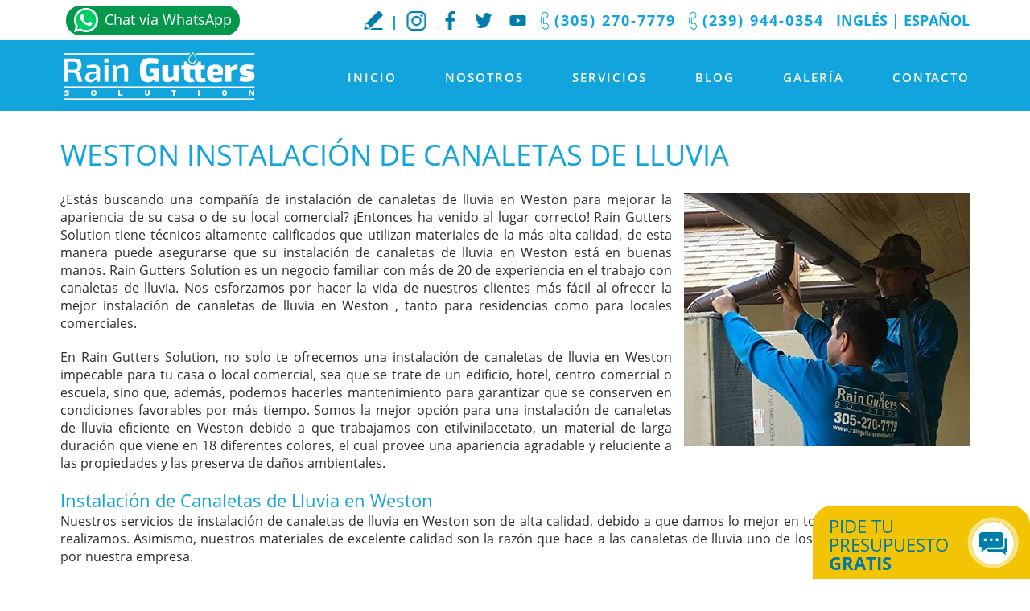

--- FILE ---
content_type: text/html
request_url: https://esp.raingutterssolution.com/weston-instalacion-de-canaletas-de-lluvia/
body_size: 5314
content:
<!DOCTYPE html PUBLIC "-//W3C//DTD XHTML 1.0 Transitional//EN" "http://www.w3.org/TR/xhtml1/DTD/xhtml1-transitional.dtd">
<html lang="es">
<head>
<title>Weston Instalación de canaletas de lluvia, Instalación de canaletas de lluvia Weston Florida</title>
<meta http-equiv="Content-Type" content="text/html; charset=iso-8859-1" />
<meta name="keywords" content="weston instalación de canaletas de lluvia, instalación de canaletas de lluvia weston, weston florida instalación de canaletas de lluvia, instalación de canaletas de lluvia weston florida, weston fl instalación de canaletas de lluvia, instalación de canaletas de lluvia weston fl" />
<meta name="description" content="Rain Gutters Solution proporciona Instalación de canaletas de lluvia profesionales en Weston Florida con un tiempo de espera de 1 hora y Sin Cargos Ocultos. (305) 270-7779" />
<link rel="canonical" href="https://esp.raingutterssolution.com/weston-instalacion-de-canaletas-de-lluvia/" />
<meta name="ROBOTS" content="NOODP" />
<meta name="GOOGLEBOT" content="INDEX, FOLLOW" />
<link rel="shortcut icon" type="image/x-icon" href="/images/favicon.ico" />
<link rel="icon" type="image/x-icon" href="/images/favicon.ico"/><meta name="viewport" content="width=device-width, initial-scale=1.0">
<link href="/css/main.css" rel="stylesheet" type="text/css">
<script language="javascript" type="text/javascript" src="/jss/wfyr.js"></script>
<script language="javascript" type="text/javascript" src="/jss/wfys.js" defer></script>
<script language="javascript" type="text/javascript" src="/js/main.js" defer></script>
<script language="javascript" type="text/javascript" src="/js/popupjs.js" defer></script>
<script>
  (function(i,s,o,g,r,a,m){i['GoogleAnalyticsObject']=r;i[r]=i[r]||function(){
  (i[r].q=i[r].q||[]).push(arguments)},i[r].l=1*new Date();a=s.createElement(o),
  m=s.getElementsByTagName(o)[0];a.async=1;a.src=g;m.parentNode.insertBefore(a,m)
  })(window,document,'script','//www.google-analytics.com/analytics.js','ga');

  ga('create', 'UA-71499429-1', 'auto');
  ga('send', 'pageview');

</script>
<script language='javascript' type='text/javascript'>
var gint_fnStdr_SysInfoViewLang = 2; 
var gint_fnStd_SysInfoViewLang = 2;
var gint_fnStd_SysDefaultLang = 2;
var gstr_fnStd_ServerDate = '01-18-2026'; // mm-dd-YYYY
var gstr_fnStdr_PageURL = 'weston-instalacion-de-canaletas-de-lluvia/'; 
</script>
<script language='javascript' type='text/javascript'>var int_fnStdr_PageID = 0;</script>
<script language='javascript' type='text/javascript'>var str_fnStdr_FBAPageURL = 'weston-instalacion-de-canaletas-de-lluvia/';</script>
<script language='javascript' type='text/javascript'>var int_fnStdr_FBAActive = 0; fnStd_SMPixelFBfbq('track', 'PageView', {}); </script>
<script language='javascript' type='text/javascript'>var int_fnStdr_CLPActive = 0;</script>
</head>
<body>
<div class="abs-layer"></div>
<div class="cnt-video-1">
	<div class="cnt-video-2">
		<span class="lnk-close-video"></span>
		<div class="cnt-video" id="cnt-video"></div>
	</div>
</div>
<div class="header" name="top">
	<div class="newrow">
		<div class="harea">
			<span class="bylang">
				<a href="http://www.raingutterssolution.com/"title="Sitio en ingles" aria-label="Ir al Sitio en Inglés">Inglés</a>
				|
				<a href="https://esp.raingutterssolution.com/" title="Canaletas de Lluvia" aria-label="Ir a Inicio" >Español</a>
		<div class="phonetopwscompact">
			<a class="sitetelws" href="https://api.whatsapp.com/send?phone=13052707779&text=Saludos, me gustaría solicitar un presupuesto" onclick="trackOutboundLink('https://api.whatsapp.com/send?phone=13052707779&text=Saludos, me gustaría solicitar un presupuesto'); return false;" title="Whatsapp" aria-label="Ir a Whatsapp">Chat vía WhatsApp</a>
		</div>
			</span>
<a href="tel:+12399440354" title="Llamar a Rain Gutters Solution" aria-label="Llamar a Rain Gutters Solution" class="sitetel two" bis_skin_checked="1">(239) 944-0354</a>
			<a href="tel:+13052707779" title="Llamar a Rain Gutters Solution" aria-label="Llamar a Rain Gutters Solution" class="sitetel">(305) 270-7779</a>
			<div class="social">
				<a href="https://www.instagram.com/raingutterssolutionenes/" target="_blank" class="in"></a>
				<a href="https://www.facebook.com/Raingutterssolutionenesp/" target="_blank" class="fb"></a>
				<a href="https://twitter.com/RainGuttersEnEs" target="_blank" class="tw"></a>
				<a href="https://www.youtube.com/channel/UCzbhcYQdFXzljopJJ7MiEJw" target="_blank" class="yt"></a>
			</div>
			<div class="sep"></div>
			<a href="https://esp.raingutterssolution.com/escribe-tu-testimonio/" title="Escribe tu testimonio" aria-label="Ir a Escribe tu testimonio" class="btn-wr" title="Escribe tu Reseña" aria-label="Escribe tu Reseña">Escribe tu Reseña</a>
		<div class="phonetopws">
			<a class="sitetelws" href="https://api.whatsapp.com/send?phone=13052707779&text=Saludos, me gustaría solicitar un presupuesto" onclick="trackOutboundLink('https://api.whatsapp.com/send?phone=13052707779&text=Saludos, me gustaría solicitar un presupuesto'); return false;" title="Whatsapp" aria-label="Ir a Whatsapp">Chat vía WhatsApp</a>
		</div>
		</div>
	</div>
	<div class="harea">
		<a href="https://esp.raingutterssolution.com/" title="Canaletas de Lluvia" aria-label="Ir a Inicio" class="logo"><img src="/images/template/logo.png" alt="Inicio" data-wis="002345"/></a>			
		<div id="menuc">
			<span class="menucompact" title="Menu" data-wct="#menu">Menu</span>
			<div class="menu" id="menu">
				<ul>
					<li><a href="https://esp.raingutterssolution.com/" title="Canaletas de Lluvia" aria-label="Ir a Inicio" >Inicio</a></li>
					<li><a href="https://esp.raingutterssolution.com/nosotros/" title="Nosotros" aria-label="Ir a Nosotros" >Nosotros</a>
						<ul>
							<li><a href="https://esp.raingutterssolution.com/nosotros/" title="Nosotros" aria-label="Ir a Nosotros" >Nosotros</a></li>
							<li><a href="https://esp.raingutterssolution.com/etiquetas-populares/" title="Etiquetas Populares" aria-label="Ir a Etiquetas Populares" >Etiquetas Populares</a></li>
							<li><a href="/newsletter.asp" title="Boletín Informativo" aria-label="Boletín Informativo">Boletín Informativo</a></li>
							<li><a href="https://esp.raingutterssolution.com/escribe-tu-testimonio/" title="Escribe tu testimonio" aria-label="Ir a Escribe tu Testimonio" >Escribe tu Testimonio</a></li>
							<li><a href="https://esp.raingutterssolution.com/testimonios/" title="Testimonios" aria-label="Ir a Testimonios" >Testimonios</a></li>                                     
						</ul>
					</li>
					<li><a href="https://esp.raingutterssolution.com/servicios/" title="Servicios" aria-label="Ir a Servicios" >Servicios</a>
						<ul>
							<li><a href="https://esp.raingutterssolution.com/instalacion-de-canaletas-para-lluvia/" title="Instalación de Canaletas para Lluvia" aria-label="Ir a Instalación de Canaletas para Lluvia" >Instalación de Canaletas para Lluvia</a></li>
							<li><a href="https://esp.raingutterssolution.com/servicio-de-reparacion-de-canaletas-para-lluvia/" title="Servicio de Reparación de Canaletas para Lluvia" aria-label="Ir a Servicio de Reparacion de Canaletas para Lluvia">Servicio de Reparación de Canaletas para Lluvia</a></li>
							<li><a href="https://esp.raingutterssolution.com/limpieza-de-canaletas-para-lluvia/" title="Limpieza de Canaletas Para Lluvia" aria-label="Ir a Limpieza de Canaletas Para Lluvia" >Limpieza de Canaletas Para Lluvia</a></li>
							<li><a href="https://esp.raingutterssolution.com/canaletas-personalizadas/" title="Canaletas Personalizadas" aria-label="Ir a Canaletas Personalizadas" >Canaletas Personalizadas</a></li>
							<li><a href="https://esp.raingutterssolution.com/canaletas-de-lluvia-comerciales/" title="Canaletas de Lluvia Comerciales" aria-label="Ir a Canaletas de Lluvia Comerciales" >Canaletas de Lluvia Comerciales</a></li>
							<li><a href="https://esp.raingutterssolution.com/canaletas-de-lluvia-sin-costuras/" title="Canaletas de Lluvia sin Costuras" aria-label="Ir a Canaletas de Lluvia sin Costuras" >Canaletas de Lluvia sin Costuras</a></li>
                                                        <li><a href="https://esp.raingutterssolution.com/accesorios-para-canaletas-de-lluvia/" title="Accesorios Para Canaletas de Lluvia" aria-label="Ir a Accesorios Para Canaletas De Lluvia" >Accesorios Para Canaletas De Lluvia</a></li>
                                                        <li><a href="https://esp.raingutterssolution.com/perfiles-de-canaletas-de-lluvia/" title="Perfiles de Canaletas de lluvia" aria-label="Ir a Perfiles De Canaletas De Lluvia" >Perfiles De Canaletas De Lluvia</a></li>
						</ul>
					</li>
					<li><a href="https://esp.raingutterssolution.com/blog/" title="Blog" aria-label="Ir a Blog" >Blog</a></li>
					<li><a href="https://esp.raingutterssolution.com/galeria/" title="Galeria" aria-label="Ir a Galeria">Galería</a>                                
						<ul>
							<li><a href="https://esp.raingutterssolution.com/galeria-de-imagenes/" title="Galeria de Imágenes" aria-label="Ir a Galeria de Imágenes">Galería de Imágenes</a></li>
							<li><a href="https://esp.raingutterssolution.com/galeria-de-videos/" title="Galería de Videos" aria-label="Ir a Galería de Videos">Galería de Videos</a></li>
						</ul>
					</li>  
					<li><a href="https://esp.raingutterssolution.com/contacto/" title="Contacto" aria-label="Ir a Contacto" >Contacto</a>
						<ul class="ulp">
							<li><a href="https://esp.raingutterssolution.com/citas/" title="Citas" aria-label="Ir a Citas" >Citas</a></li>
						</ul>
					</li>
				</ul>
			</div>
			<div class="clear"></div>
		</div>
	</div>
</div>
<div class="clear"></div>
<div class="container">
    
        <div class="carea">
            <div class="cpage">            
                
<h1>Weston Instalación de Canaletas de Lluvia</h1>
<img src="/pictures/pages/g2/instalacion-canaletas-lluvia.jpg" alt="Personal Calificado Realizando una Instalación de Canaletas de Lluvia" title="Contamos con Técnicos Calificados para la Realización de Instalación de Canaletas de Lluvia" class="right" />¿Estás buscando una compañía de instalación de canaletas de lluvia en Weston para mejorar la apariencia de su casa o de su local comercial? ¡Entonces ha venido al lugar correcto! Rain Gutters Solution tiene técnicos altamente calificados que utilizan materiales de la más alta calidad, de esta manera puede asegurarse que su instalación de canaletas de lluvia en Weston está en buenas manos. Rain Gutters Solution es un negocio familiar con más de 20 de experiencia en el trabajo con canaletas de lluvia. Nos esforzamos por hacer la vida de nuestros clientes más fácil al ofrecer la mejor instalación de canaletas de lluvia en Weston , tanto para residencias como para locales comerciales.<div class='gdivb'></div>En Rain Gutters Solution, no solo te ofrecemos una instalación de canaletas de lluvia en Weston impecable para tu casa o local comercial, sea que se trate de un edificio, hotel, centro comercial o escuela, sino que, además, podemos hacerles mantenimiento para garantizar que se conserven en condiciones favorables por más tiempo. Somos la mejor opción para una instalación de canaletas de lluvia eficiente en Weston debido a que trabajamos con etilvinilacetato, un material de larga duración que viene en 18 diferentes colores, el cual provee una apariencia agradable y reluciente a las propiedades y las preserva de daños ambientales.<br>
<div class='gdivb'></div><h2>Instalación de Canaletas de Lluvia en Weston</h2> Nuestros servicios de instalación de canaletas de lluvia en Weston son de alta calidad, debido a que damos lo mejor en todas las instalaciones que realizamos. Asimismo, nuestros materiales de excelente calidad son la razón que hace a las canaletas de lluvia uno de los productos más vendidos por nuestra empresa.<div class='gdivb'></div>Si estas pensando en renovar la fachada de tu casa o negocio, debes contratar una compañía de instalación de canaletas de lluvia responsable en Weston. Contáctanos a través del (305) 270-7779 o programa una cita con nuestros técnicos de instalación de canaletas de lluvia en Weston llenando nuestro formulario de <a href="https://esp.raingutterssolution.com/contacto/" title="Contacto" aria-label="Ir a contacto" >contacto</a>  ¡Te atenderemos con mucho gusto!

            </div>    
        </div>
    
</div>
<div class="clear"></div>
<div class="footer">
	<a href="https://esp.raingutterssolution.com/obten-tu-cotizacion/" title="Obtén tu Cotización" aria-label="Ir a Obtén tu Cotización" class="cuote">Pide tu presupuesto <b>gratis</b></a>
	<div class="farea">
		<div class="fcols">
			<div class="col2">
				<div class="ttl">CONTACTO</div>
				<div class="tlbox">
					Para contactarnos, puedes llamar a nuestro número telefónico, o llenar el formulario.
					<div class="clear"></div>
					<div class="fform">
						<form action="/form.asp" method="post" name="ContactoHome">
							<input type="hidden" name="param_title" value="Tu Mensaje fue recibido exitosamente">
							<input type="hidden" name="param_subject" value="Email del formulario de Contacto-Inicio">
							<input type="hidden" name="param_email" value="2">
							<input type="hidden" name="param_contactlnk" value="contacto">
							<input name="FSCheck" type="hidden" value="124040"/>
							<input name="Nombre" placeholder="Nombre" type="text" value="" size="39" maxlength="128"/>
							<input name="Numero Telefonico" placeholder="Número Telefónico" type="text" value="" size="39" maxlength="128"/>
							<input name="Correo Electronico" placeholder="Correo Electrónico" type="text" value="" size="39" maxlength="128"/>
							<textarea name="Mensaje" placeholder="Mensaje" cols="30" rows="8"></textarea>
							<div class="security">
								<input class="submit" type="submit" name="submit" value="ENVIAR" />
								<input class="code" name="SecurityCode" type="text" value="" size="8" maxlength="8"/>
								<span>Enviar código <b>124040</b></span>
								<div class="clear"></div>
							</div>
						</form>
					</div>
				</div>
			</div>
			<div class="clear"></div>
		</div>        
	</div>
	<div class="flinks">
		<a href="https://esp.raingutterssolution.com/" title="Canaletas de Lluvia" aria-label="Ir a Inicio" class="fst">Inicio</a>
		<a href="https://esp.raingutterssolution.com/nosotros/" title="Nosotros" aria-label="Ir a Nosotros" >Nosotros</a>
		<a href="https://esp.raingutterssolution.com/servicios/" title="Servicios" aria-label="Ir a Servicios">Servicios</a>
		<a href="https://esp.raingutterssolution.com/galeria/" title="Galeria" aria-label="Ir a Galeria" >Galeria</a>
		<a href="https://esp.raingutterssolution.com/contacto/" title="Contacto" aria-label="Ir a Contacto" >Contacto</a>  
		<a href="/sitemap/" title="Mapa del Sitio" aria-label="ir al mapa del sitio">Mapa del Sitio</a>
		<a class="last" href="javascript:addToFavorites('http://esp.raingutterssolution.com/', 'Rain Gutters Solution', 'Sorry! Your browser does not support this function.');" title="Favoritos" aria-label="Agregar a Favoritos" rel="nofollow">Favoritos</a>
		<a href="#top" data-wsn="1" title="Ir Arriba" aria-label="Ir Arriba" class="up">Ir Arriba</a>
	</div>
	<div class="clear"></div>
	<div class="exfoot">
		<div class="earea">
			Copyright &copy; 1995 - 2026 Rain Gutters Solution. Todos los derechos reservados.
			<p class="wfy"><a href="http://esp.webfindyou.com/sitio-web-seo/" title="Sitio Web SEO" aria-label="Sitio Web SEO (abre en una pestaña nueva)" target="_blank" rel="nofollow">Sitio Web SEO</a> por <a href="http://esp.webfindyou.com/" title="WebFindYou en Español" aria-label="WebFindYou en Español (abre en una pestaña nueva)" target="_blank" rel="nofollow">WebFindYou</a></p>
		</div>
	</div>
</div>


<!--Ws Button-->
<!--<div class="ws">
<div> 
<a class="btn-ws" href="https://wfy.cc/01h" onclick="trackOutboundLink('https://api.whatsapp.com/send?phone=13052707779&text=Saludos, me gustaría solicitar un presupuesto'); return false" target="_blank">
</a> 
<div class="close"></div>
</div>-->
<!--<div class="popup-layer"></div>
<div class="popup">
	<a href="tel:+13052707779"><img src="/images/site/bg-popup.jpg" data-wis="000044"></a>
	<div class="close"></div>
</div>-->
<!--Ws Button-->

<div class="bannTxt">
    <div class="bannArea">
<span class="txt">
Este sitio web utiliza cookies para ayudar a brindarle la mejor experiencia posible. Consulte nuestra Tag.Link.Page.PoliticaDePrivacidad para obtener más información. Al continuar sin cambiar la configuración de cookies en su navegador, acepta nuestro uso de cookies.
</span>
<div class="close">Acceptar</div>
    </div>
        </div>
<!--<br>-->
</body>
</html>

--- FILE ---
content_type: text/css
request_url: https://esp.raingutterssolution.com/css/main.css
body_size: 10155
content:
@font-face {font-family:'Open Sans'; font-style:normal; font-weight:300; src:url(/ffonts/OpenSans-Light-webfont.eot); src:local('Open Sans'), local('OpenSans-Light'), url(/ffonts/OpenSans-Light.woff) format('woff');}
@font-face {font-family:'Open Sans'; font-style:normal; font-weight:400; src:url(/ffonts/OpenSans-Regular-webfont.eot); src:local('Open Sans'), local('OpenSans'), url('/ffonts/OpenSans.woff') format('woff');}
@font-face {font-family:'Open Sans'; font-style:normal; font-weight:600; src:url(/ffonts/OpenSans-Semibold-webfont.eot); src:local('Open Sans'), local('OpenSans-Semibold'), url(/ffonts/OpenSans-Semibold.woff) format('woff');}
@font-face {font-family:'Open Sans'; font-style:normal; font-weight:700; src:url(/ffonts/OpenSans-Bold-webfont.eot); src:local('Open Sans'), local('OpenSans-Bold'), url(/ffonts/OpenSans-Bold.woff) format('woff');}

body {padding:0px;margin:0px;font-family:'Open Sans', sans-serif;font-size:14px;position:relative;color:#2E2D2B;}
input, button, textarea, select {font-family:'Open Sans', sans-serif; font-size:15px; color:#000;}
img {margin:0px; padding:0px; border:0px;}
.FormNewsL input {color:#000;}

/* WFY Responsive Classes */
.cwrTS {display:block !important;}
.cwrTH {display:none !important;}

h1 {text-transform:uppercase; margin:0px 0 20px 0; font-size:36px; color:#12A4DD; font-weight:400; text-align:left;}
.sttl {margin:0px 0px 0px 0px;font-size:22px;color:#12A4DD;font-weight:400;text-align:left;display:block;}
.st {margin:0px 0px 0px 0px;font-size:22px;color:#12A4DD;font-weight:400;text-align:left;display:block;}
.subtitle {margin:0px 0px 0px 0px;font-size:22px;color:#12A4DD;font-weight:400;text-align:left;display:block;}
h2 {margin:0px 0px 0px 0px;font-size:22px;color:#12A4DD;font-weight:400;text-align:left;display:block;}
.h2 {margin:0px 0px 0px 0px;font-size:22px;color:#12A4DD;font-weight:400;text-align:left;display:block;}
.fright {float:right; margin:10px 0px 10px 10px; display:block}
.fleft {float:right; margin:10px 10px 10px 0px; display:block}

.sitepath {font-size:11px; margin-bottom:15px;}
.nsub {margin:0px 0px 10px}
.red {float:left; margin:0px 10px 10px 0px;}

.carea {padding:30px 20px 30px 20px;font-size:16px;overflow:hidden;min-height:181px;width:auto;margin:0px auto;z-index:9999;text-align:justify;max-width:1130px;}
.carea span {color:#12A4DD;}

.carea img.imgStd {float:right; max-width:270px; margin:25px 0px 0px 30px;}
.carea img {max-width:100%; display:block; margin:0px auto;}
.carea img.right {float:right; margin:3px 0px 15px 15px;}
.carea img.left {float:left; margin:0px 15px 15px 0px;}
.container {width:100%; margin:0px; padding:0px; position:relative;}

.gdivb {padding:10px;}

.cpage {display:block;padding:0px 0px 0px 0px;margin:0px;width:auto;}

.header {background:#12a4dd;z-index:2;width:100%;margin:0px;padding:0px;position:relative;}
.header .harea {height:88px;width:auto;max-width:1130px;margin:0px auto;font-size:13px;z-index:100;padding:0px 20px;}
.header .harea .logo img {float:left;display:block;margin:11px 0px 8px 0px;width:auto;height:auto;border:0px;}
.header .harea .phonetop {background:url(/images/template/cllph2.png) left 50% no-repeat;position:relative;line-height:30px;padding:0px 0px 0px 18px;font-size:18px;font-weight:700;top:6px;float:right;letter-spacing:2px;z-index:9999;}

#menuc {float:right;clear:right;margin:19px 0px 0px 0px;padding:0px;}
.menucompact {color:#fff; font-weight:bold; font-size:18px; text-transform:uppercase; line-height:29px; cursor:pointer; float:right; background:url(/images/template/menu-button.png) 100% 50% no-repeat; padding:0px 45px 0px 0px; margin:0px 10px 0px 10px; display:none;}
.menucompact:hover {background:url(/images/template/menu-button-h.png) 100% 50% no-repeat;}
.menucompact.wct-active {background:url(/images/template/menu-button-h.png) 100% 50% no-repeat;}

.header .harea .menu {height:auto;float:right;margin:17px 0px 0px 0px;display:block;}
.header .harea .menu ul {z-index:11000;margin:0px;padding:0px;list-style:none;}
.header .harea .menu ul li {float:left;position:relative;padding:0px 0px 25px 60px;}
.header .harea .menu ul li a {text-transform:uppercase; display:block; font-size:15px; color:#fff; letter-spacing:2px; font-weight:600;}
.header .harea .menu ul li a:hover {color:#fffc00; text-decoration:none; border-bottom:3px solid #fffc00;}
.header .harea .menu ul li a.selected {color:#fffc00;text-decoration:none;border-bottom:3px solid #fffc00;}
.header .harea .menu ul li ul {z-index:21000;position:absolute;left:0px !important;padding:0px;top:52px !important;display:block;margin:0px 0px 0px 0px;}
.header .harea .menu ul li ul.ulp {width:145px !important;}
.header .harea .menu ul li ul.ulp a {width:110px !important;}
.header .harea .menu ul li ul li {display:list-item; float:none; margin:0px; padding:0px; height:inherit;}
.header .harea .menu ul li ul li a {display:block;text-transform:none;width:218px;padding:10px 10px 10px 10px;margin:0px;background:url(/images/template/drop-down.png);font-weight:600;letter-spacing:1px;}
.header .harea .menu ul li ul li a:hover {color:#fffc00; border:none;}
.header .harea .menu ul li ul li a.selected {color:#fffc00; border:none;}
.header .harea .menu ul li ul li ul {position:absolute; z-index:31000; left:0px; padding:0px; margin:0px; display:none; width:173px;}
.ddshadow {position:absolute; left:0; top:0; width:0; height:0; background:transparent;}
 
.header .social {width:175px;height:50px;z-index:20;cursor:pointer;overflow:hidden;float:right;padding:0px 0px 0px 5px;}
.header .sep {width:2px; background:url(/images/template/divisor.jpg) center no-repeat; height:17px; float:right; margin:20px 0px 12px 0px;}
.header .social a {width:42px;height:35px;display:block;float:left;margin-left:0px;padding:10px 0px 5px 0px;}
.header .social .sm-links {position:absolute; top:0px; right:28px; width:0; height:45px; overflow:hidden; background:url(/images/template/socialexpand.png)left center no-repeat;}
.header .social a.sm-share {display:block; background:url(/images/template/share.png) center no-repeat; width:53px; height:53px; z-index:13; position:absolute; top:-3px; right:-4px;}
.header .social.open a.sm-share {display:block; background:url(/images/template/share.png) center no-repeat;}
.header .social .fb {background:url(/images/template/sm-fb.png) center no-repeat;}
.header .social .fb:hover {background:url(/images/template/sm-fb-h.png) center no-repeat #12a4dd;}
.header .social .in {background:url(/images/template/sm-ig.png) center no-repeat;}
.header .social .in:hover {background:url(/images/template/sm-ig-h.png) center no-repeat #12a4dd;}
.header .social .tw {background:url(/images/template/sm-tw.png) center no-repeat;}
.header .social .tw:hover {background:url(/images/template/sm-tw-h.png) center no-repeat #12a4dd;}
.header .social .gp {background:url(/images/template/sm-gp.png) center no-repeat;}
.header .social .gp:hover {background:url(/images/template/sm-gp-h.png) center no-repeat #12a4dd;}
.header .social .yt {background:url(/images/template/sm-yt.png) center no-repeat;}
.header .social .yt:hover {background:url(/images/template/sm-yt-h.png) center no-repeat #12a4dd;}
.header a.btn-wr {display:block;width:40px;height:50px;background:url(/images/template/wr-review.png) center no-repeat;float:right;margin-right:5px;text-indent:-9999px;font-size:0px;}
.header a.btn-wr:hover {background:url(/images/template/wr-review-h.png) center no-repeat #12a4dd;}
.header .newrow .harea {height:auto;overflow:hidden;padding:0px 20px 0px 20px;position:relative;max-width:1130px;margin:0 auto;}

.newrow {background:#fff;text-align:right;height:50px;overflow:hidden;}

.bylang {font-size:18px;color:#12a4dd;line-height:15px;font-weight:700;display:block;float:right;margin:15px 0px 15px 0px;}

.res320 .bylang {float:none;margin-top:4px;margin:7px 0px 5px 0px;font-size:16px;}
.bylang a {padding:0px 0px;font-weight:700;color:#12a4dd;text-transform:uppercase;line-height:20px;}

.footer {background:url(/images/template/footer.jpg) top center no-repeat #12a4dd;overflow:hidden;border-top:solid 2px #00a5e0;}
.footer .farea {padding:13px 0px 27px;width:100%;max-width:1130px;margin:0px auto;font-size:13px;height:378px;}
.fcols {display:block; padding:0px; margin:0px; position:relative; font-size:15px; color:#fff;}
.footer .farea .fcols a {color:#fff;}
.footer .farea .fcols a.sitetel {color:#000;}
.footer .farea .col2 {display:block;padding:0px;margin:0px;position:relative;overflow:hidden;width:432px;}
.footer .farea .fcols .tlbox {display:block;padding:0px 0px 10px 0px;margin:0px;line-height:24px;text-align:justify;color:#636363;}
.footer .farea .fcols .ttl {display:block;margin:0px;padding:0px;text-transform:uppercase;font-weight:700;font-size:23px;color:#007ba7;}
.footer .farea .col2 .fform {width:99%;margin:10px 0px 0px 0px;padding:0px;float:left;}
.footer .farea .col2 .fform form {display:block; width:auto; padding:0px; margin:0px 30px 0px 0px;}
.footer .farea .col2 .fform input {display:block;width:100%;margin:0px 0px 15px 0px;height:36px;padding:0px 15px 0px 15px;border:1px solid #00a5e0;background:transparent;}
.footer .farea .col2 .fform input.cwrPH {color:#636363;}
.footer .farea .col2 .fform textarea.cwrPH {color:#636363;}
.footer .farea .col2 .fform textarea {display:block;width:100%;margin:0px 0px 15px 0px;height:65px;padding:7px 15px 7px 15px;border:1px solid #00a5e0;background:transparent;}
.footer .farea .col2 .security {display:block; width:auto; margin:0px -30px 0px 0px; padding:0px;}
.footer .farea .col2 .security span {color:#636363;float:right;line-height:38px;}
.footer .farea .col2 .security span b {text-decoration:underline;font-weight:700;color:#636363;}
.footer .farea .col2 .security .code {float:right;width:63px;margin:0px 10px 0px 10px;height:34px;text-align:center;padding:0px 5px 0px 5px;}
.footer .farea .col2 .security .submit {float:right;width:80px;height:36px;color:#fff;background:#00a5e0;border:0;text-transform:uppercase;font-style:normal;font-weight:700;cursor:pointer;}
.footer .farea .col2 .security .submit:hover {background:#000;}
.footer .flinks {width:auto;height:auto;text-align:center;margin:0 auto;padding-top:10px;letter-spacing:1px;line-height:20px;padding:12px 0px;max-width:1130px;position:relative;}
.footer .flinks a {text-transform:uppercase;padding:0px 35px;text-decoration:none;color:#fff;font-weight:400;border-right:solid 2px #fff;}
.footer .flinks a.fst {padding-left:0px;}
.footer .flinks a.last {border:none;}
.footer .flinks a.up {display:inline-block;width:54px;text-indent:-9999px;height:44px;position:absolute;border:none;top:0px;padding:0px;right:0px;background:url(/images/template/up.png) center no-repeat #fff;}
.footer .flinks a.up:hover {background:url(/images/template/up-h.png) center no-repeat #007ba7;}
.footer .flinks a:hover {color:#fffc00; text-decoration:underline;}
.footer .exfoot {padding:18px 15px 45px;background:#fff;}
.footer .exfoot .earea {color:#12a4dd;width:100%;max-width:1130px;margin:0px auto;font-size:13px;}
.footer .exfoot .wfy {color:#12a4dd;display:block;padding:0px 0px 0px 0px;margin:0px auto;}
.footer .exfoot .wfy a {color:#12a4dd; padding:0px; margin:0px; text-decoration:none;}
.footer .exfoot .wfy a:hover {text-decoration:underline;}
.footer .exfoot2 {background:#12a4dd; width:100%; height:15px;}

/* - 940 - */
.res940 .bylang {right:26px;}
.res940 .header .harea .logo img {margin:17px 0px 0px 0px;}
.res940 .header .harea .menucompact {display:none;}
.res940 .header .harea .menu {margin:6px 0px 0px 0px;}
.res940 .header .harea .menu ul li {padding:13px 15px 28px;}
.res940 .header .harea .menu ul li a {font-size:14px;}
.res940 .header .harea .menu ul li ul {width:115px !important;top:63px !important;left:0px !important;}
.res940 .header .harea .menu ul li ul li {padding:0px;}
.res940 .header .harea .menu ul li ul li.last {position:absolute;left:-40px;padding:0px;}
.res940 .header .harea .menu ul li ul li ul {margin:0px;}
.res940 .header .newrow .harea {height:auto;}

.res940 .footer {background:url(/images/template/footer-940.jpg) top center no-repeat #12a4dd;}
.res940 .footer .farea {padding:13px 20px 27px;}
.res940 .footer .flinks {max-width:900px;}
.res940 .footer .flinks a {padding:0px 12px;}
.res940 .footer .flinks a.fst {padding-left:0px;}
.res940 .footer .flinks a.up {padding:0px;}
.res940 .footer .exfoot {padding:18px 15px 58px;}
.res940 .footer .exfoot .wfy {float:left; clear:both; width:100%; padding:7px 0px 0px 0px;}


/* - 720 - */
.res720 .header .harea {position:static;}
.res720 .header .harea .logo img {margin:11px 0px 0px 0px;}
.res720 .menucompact {display:block;margin:30px 0px 0px 0px;font-weight:700;letter-spacing:2px;}
.res720 #menuc {margin:0px 0px 0px 0px;}
.res720 .header .social {width:175px;}

.res720 .header .harea .phonetop {top:101px;right:167px;background:url(/images/template/cllph.png) left 50% no-repeat;position:absolute;}

.res720 a.sitetel {color:#fff;position:absolute;top:55px;right:130px;background:url(/images/template/cllph.png) left center no-repeat;}
.res720 a.sitetel.two {top:82px;}


.res720 .header .harea #menu {display:none;}
.res720 .header .harea .menu ul {position:absolute;right:20px;top:136px;background:url(/images/template/drop-down.png);margin:0px 0px 0px 0px;padding:0px 10px 5px 0px;width:250px;}
.res720 .header .harea .menu ul li {width:auto;float:none;display:block;padding:0px 0px 0px 12px;}
.res720 .header .harea .menu ul li a {padding:20px 5px 3px 5px; display:block; font-size:15px; line-height:22px; text-transform:uppercase; width:91px;}
.res720 .header .harea .menu ul li a:hover {text-decoration:none; color:#FFFC00; border:none;}
.res720 .header .harea .menu ul li a.selected {text-decoration:none; color:#FFFC00; border:none;}
.res720 .header .harea .menu ul li ul {display:block !important;position:static;background:none;width:auto !important;/* left:-158px !important; */padding:0px;margin:0px;}
.res720 .header .harea .menu ul li ul li {padding:5px 0px;}
.res720 .header .harea .menu ul li ul li a {background:none;padding-left:5px;text-transform:none;padding:10px 0px 0px 15px;width:auto;}

.res720 .carea {width:auto;margin:0px auto;padding:30px 20px 30px 20px;}

.res720 .bylang {margin:15px 0px 0px 0px;}

.res720 .newrow {height:48px;}

.res720 .footer {background:url(/images/template/footer-720.jpg) top center no-repeat #12a4dd;}
.res720 .footer .farea {padding:13px 20px 27px;width:auto;}
.res720 .footer .flinks {max-width:680px;}
.res720 .footer .flinks a {padding:0px 28px;line-height:25px;}
.res720 .footer .flinks a.fst {padding-left:0px;}
.res720 .footer .flinks a.up {padding:0px;margin:0px;top:0px;height:74px;}
.res720 .footer .farea .col2 {width:340px; height:400px;}
.res720 .footer .farea .col2 .fform {width:99%;}
.res720 .footer .farea .fcols .tlbox {line-height:20px; padding:6px 0px 10px 0px;}
.res720 .footer .exfoot .wfy {float:left; clear:both; width:100%; padding:7px 0px 0px 0px;}
.res720 .footer .exfoot {padding:18px 20px 100px;}


/* READ MORE Y LKBOX */
.res720 .footer .farea .fcols .col1 .lkbox {width:44%; float:left; margin:0px 20px 10px 20px;}
/* FIN READ MORE Y LKBOX */

.res720 .footer .farea .col2 .security .code {float:right; width:60px; margin:0px 10px 0px 7px; padding:0px 10px;}
.res720 .footer .flinks a {margin:0px;font-size:13px;}
.res720 .footer .exfoot .earea {display:block;width:auto;max-width:none;margin:0px;}

/* - 480 - */
.res480 .header {height:auto;width:100%;float:left;margin:0px;padding:0px;position:static;}
.res480 .header .harea {height:174px;}
.res480 .header .harea {position:relative;height:auto;background:#fff;margin:78px 0px 12px 0px;padding:0px;background:#12a4dd;z-index:10;}
.res480 .header .harea .logo img {margin:17px 0px 0px 20px; position:absolute; top:-85px;}
.res480 .header .harea #menu {display:none;}
.res480 .header .harea #menuc {display:block;height:auto;min-height:58px;float:none;width:auto;margin:0px 15px 0px 15px;border:solid 1px #fff;position:relative;}
.res480 .header .harea .menucompact {display:block;position:absolute;top:16px;right:0px;background:url(/images/template/menu-button.png) 100% 50% no-repeat;margin:0px 10px 0px 0px;letter-spacing:2px;font-weight:600;}
.res480 .header .harea .menucompact:hover {background:url(/images/template/menu-button-h.png) 100% 50% no-repeat;}
.res480 .header .harea .menucompact.wct-active {background:url(/images/template/menu-button-h.png) 100% 50% no-repeat;}
.res480 .header .harea .phonetop {position:absolute;right:16px;top:116px;font-weight:400;margin-right:0px;background:url(/images/template/cllph.png) left 50% no-repeat;}

.res480 a.sitetel {color:#fff;position:absolute;top:80px;right:0px;background:url(/images/template/cllph.png) left center no-repeat;}
.res480 a.sitetel.two {top:110px;}

.res480 .header .harea .menu {display:none; width:100%; margin:0px; padding:0px; position:relative; z-index:1;}
.res480 .header .harea .menu ul {position:absolute;display:block;width:100%;background:#010914;top:71px;border-top:none;left:-1px;}
.res480 .header .harea .menu ul li {display:list-item; float:none; margin:0px; padding:0px; width:100%; height:auto; text-align:center; position:relative;}
.res480 .header .harea .menu ul li a {display:inline-block; width:auto; margin:0px; cursor:pointer; text-align:center; padding:10px 14px 0px 17px; zoom:1; line-height:25px; margin:0px 0px 10px;}
.res480 .header .harea .menu ul li a:hover {color:#fcfb03; border:none;}
.res480 .header .harea .menu ul li a.selected {color:#fcfb03; border:none;}
.res480 .header .newrow .harea {height:auto;margin:0px;padding:0px;top:0px;background:#fff;text-align:center;position:initial;z-index:1;}

.res480 .header .social a.sm-share {display:none;}
.res480 .header .social .sm-links {width:auto !important; background:none;}
.res480 .header .social {display:block;position:absolute;left:71px;top:165px;width:175px;z-index:101;padding:0px;}
.res480 .header .harea .menu ul li ul {display:block !important; margin:0px; float:none; width:100% !important; position:static; border:none;}

.res480 .header a.btn-wr {position:absolute;top:165px;z-index:101;margin:0px;left:20px;background:url(/images/template/wr-review-720.png) center no-repeat;}
.res480 .header a.btn-wr:hover {background:url(/images/template/wr-review-h.png) center no-repeat;}
.res480 .header .sep {position:absolute;top:183px;background:#fff;left:69px;z-index:101;margin:0px;}
.res480 .header .social .fb {background:url(/images/template/sm-fb-720.png) center no-repeat;}
.res480 .header .social .fb:hover {background:url(/images/template/sm-fb-h.png) center no-repeat #12a4dd;}
.res480 .header .social .in {background:url("/images/template/sm-ig-720.png") center no-repeat;}
.res480 .header .social .in:hover {background:url("/images/template/sm-ig-h.png") center no-repeat;}
.res480 .header .social .tw {background:url(/images/template/sm-tw-720.png) center no-repeat;}
.res480 .header .social .tw:hover {background:url(/images/template/sm-tw-h.png) center no-repeat #12a4dd;}
.res480 .header .social .gp {background:url(/images/template/sm-gp-720.png) center no-repeat;}
.res480 .header .social .gp:hover {background:url(/images/template/sm-gp-h.png) center no-repeat #12a4dd;}
.res480 .header .social .yt {background:url(/images/template/sm-yt-720.png) center no-repeat;}
.res480 .header .social .yt:hover {background:url(/images/template/sm-yt-h.png) center no-repeat #12a4dd;}

.res480 .carea img.right {float:none; max-width:100%; margin:10px auto;}
.res480 .carea img.left {float:none; max-width:100%; margin:10px auto;}

.res480 .newrow {padding:0px;height:82px;}
.res480 .bylang {display:block;margin:12px 0px 11px 0px;float:none;}

.res480 .footer {background:url(/images/template/footer-480.jpg) top center no-repeat #00a5e0;}

/* Pagina interna */
.res480 .irimg {width:120px;}
.res480 .carea img.imgStd {position:absolute; bottom:40px; margin:0px 0px 0px -135px; left:50%;}
.res480 .red.google {width:35px; overflow:hidden;}
/* Fin Pagina interna */

.res480 .footer .farea {padding-top:35px;height:643px;padding:0px 0px;}
.res480 .footer .farea .col2 {width:auto;clear:both;padding:20px 20px 0px 20px;margin:0px 0px 0px 0px;}
.res480 .footer .farea .col2 .lkbox {padding:0px 20px 15px 20px; margin:0px;}
.res480 .footer .farea .col2 .fform {width:100%; float:none; display:block;}
.res480 .footer .farea .fcols .tlbox {display:block; padding:0px; margin:0px; line-height:24px;}
.res480 .footer .flinks {padding:10px 0px;max-width:440px;overflow:hidden;}
.res480 .footer .flinks a {padding:0px 11px;line-height:16px;float:left;margin:4px 0px 3px 0px;}
.res480 .footer .earea {display:block; width:auto; max-width:none; margin:0px 0px 0px 0px!important; text-align:center;}
.res480 .footer .exfoot .wfy {width:100%; float:none; display:block; margin:0px; padding:0px;}
.res480 .footer .flinks a.fst {padding-left:0px; margin-left:0px;}
.res480 .footer .flinks a.up {width:54px; height:66px; padding:0px; right:0px; top:0px; margin:0px;}
.res480 .footer .exfoot {padding:25px 15px 25px;}

/* - 320 - */
.res320 .header {height:auto;width:100%;float:left;margin:0px;padding:0px;position:static;}
.res320 .header .harea {height:174px;}
.res320 .header .harea {position:relative;height:auto;background:#fff;padding:70px 10px 12px 10px;background:#12a4dd;z-index:10;}
.res320 .header .harea .logo img {margin:15px 0px 0px 0px;position:absolute;top:0px;}
.res320 .header .harea #menu {display:none;}
.res320 .header .harea #menuc {display:block;height:auto;min-height:50px;float:none;width:auto;margin:0px 0px 0px 0px;border:solid 1px #fff;position:relative;}
.res320 .header .harea .menucompact {display:block;position:absolute;top:11px;right:0px;background:url(/images/template/menu-button.png) 100% 50% no-repeat;margin:0px 10px 0px 0px;letter-spacing:2px;font-weight:600;font-size:0px;}
.res320 .header .harea .menucompact:hover {background:url(/images/template/menu-button-h.png) 100% 50% no-repeat;}
.res320 .header .harea .menucompact.wct-active {background:url(/images/template/menu-button-h.png) 100% 50% no-repeat;}
.res320 .header .harea .phonetop {position:absolute;right:16px;top:116px;font-weight:400;margin-right:0px;background:url(/images/template/cllph.png) left 50% no-repeat;}
.res320 a.sitetel {color:#fff;position:absolute;top:80px;right:10px;background:url(/images/template/cllph.png) left center no-repeat;margin:0px;font-size:17px;z-index:99;letter-spacing:0px;}
.res320 a.sitetel.two {top:110px;}
.res320 .header .harea .menu {display:none; width:100%; margin:0px; padding:0px; position:relative; z-index:1;}
.res320 .header .harea .menu ul {position:absolute;display:block;width:100%;background:#010914;top:63px;border-top:none;left:-1px;}
.res320 .header .harea .menu ul li {display:list-item; float:none; margin:0px; padding:0px; width:100%; height:auto; text-align:center; position:relative;}
.res320 .header .harea .menu ul li a {display:inline-block; width:auto; margin:0px; cursor:pointer; text-align:center; padding:10px 14px 0px 17px; zoom:1; line-height:25px; margin:0px 0px 10px;}
.res320 .header .harea .menu ul li a:hover {color:#fcfb03; border:none;}
.res320 .header .harea .menu ul li a.selected {color:#fcfb03; border:none;}
.res320 .header .newrow .harea {height:auto;margin:0px;padding:0px;top:0px;background:#fff;text-align:center;position:initial;z-index:1;}
.res320 .newrow {height:72px;}
.res320 .header .social a.sm-share {display:none;}
.res320 .header .social .sm-links {width:auto !important; background:none;}
.res320 .header .social {display:block;position:absolute;left:62px;top:142px;width:175px;z-index:101;padding:0px;}
.res320 .header .harea .menu ul li ul {display:block !important; margin:0px; float:none; width:100% !important; position:static; border:none;}
.res320 .header a.btn-wr {position:absolute;top:142px;z-index:101;margin:0px;left:15px;background:url(/images/template/wr-review-720.png) center no-repeat;}
.res320 .header a.btn-wr:hover {background:url(/images/template/wr-review-h.png) center no-repeat;}
.res320 .header .sep {position:absolute;top:162px;background:#fff;left:60px;z-index:101;margin:0px;}
.res320 .header .social .fb {background:url(/images/template/sm-fb-720.png) center no-repeat;}
.res320 .header .social .fb:hover {background:url(/images/template/sm-fb-h.png) center no-repeat;}
.res320 .header .social .in {background:url("/images/template/sm-ig-720.png") center no-repeat;}
.res320 .header .social .in:hover {background:url("/images/template/sm-ig-h.png") center no-repeat;}
.res320 .header .social .tw {background:url(/images/template/sm-tw-720.png) center no-repeat;}
.res320 .header .social .tw:hover {background:url(/images/template/sm-tw-h.png) center no-repeat;}
.res320 .header .social .gp {background:url(/images/template/sm-gp-720.png) center no-repeat;}
.res320 .header .social .gp:hover {background:url(/images/template/sm-gp-h.png) center no-repeat;}
.res320 .header .social .yt {background:url(/images/template/sm-yt-720.png) center no-repeat;}
.res320 .header .social .yt:hover {background:url(/images/template/sm-yt-h.png) center no-repeat;}

.res320 .footer {background:url(/images/template/footer-320.jpg) top center no-repeat #00a5e0;}

/* Pagina interna */
.res320 .carea img.imgStd {position:absolute; bottom:40px; margin:0px 0px 0px -135px; left:50%;}
.res320 .carea {width:auto;margin:0px auto;padding:15px 20px 330px 20px;height:auto;font-size:16px;}
.res320 .irimg {width:100px;}
/* Fin Pagina interna */

.res320 .footer .farea {padding-top:20px;height:511px;}
.res320 .footer .farea .col2 {width:auto;clear:both;padding:0px 10px 0px 10px;margin:0px 0px 0px 0px;}
.res320 .footer .farea .fcols .tlbox {font-size:16px; line-height:20px;}

.res320 .footer .farea .col2 .lkbox {padding:0px 20px 15px 20px; margin:0px;}
.res320 .footer .farea .col2 .fform {width:99%; float:none; display:block;}

.res320 .footer .farea .fcols .ttl {font-size:25px; padding:0px 5px 15px 5px; font-weight:600; line-height:30px;}

.res320 .footer .farea .col2 .security .submit {float:right;width:66px;height:37px;color:#fff;background:#12a4dd;border:0;text-transform:uppercase;font-style:normal;font-weight:700;padding:0px;cursor:pointer;}
.res320 .footer .farea .col2 .security .submit:hover {background:#000;}
.res320 .footer .farea .col2 .security .code {width:42px; padding:0px 10px 0px 10px;}

.res320 .footer .flinks {padding:10px 0px;max-width:280px;overflow:hidden;}
.res320 .footer .flinks a {padding:0px 20px;line-height:16px;float:left;margin:4px 0px 3px 0px;}
.res320 .footer .earea {display:block; width:auto; max-width:none; margin:0px 0px 0px 0px!important; text-align:center;}
.res320 .footer .exfoot .wfy {width:100%; float:none; display:block; margin:0px; padding:0px;}
.res320 .footer .flinks a.up {width:54px;height:135px;padding:0px;right:0px;top:0px;margin:0px;}
.res320 .footer .exfoot {padding:20px 15px 100px;}

.res320 .carea img.right {float:none; max-width:100%; margin:10px auto;}
.res320 .carea img.left {float:none; max-width:100%; margin:10px auto;}

/* - Base - Retaurar cambios que no funcionan de modo automatico */
.resBase .menucompact {display:none;}
.resBase .menu {display:block;}

/* Popup */
.popup {position:fixed; bottom:-600px; z-index:9999; left:50%; margin-left:-339px;}
.popup img {max-width:100%;}
.popup .close {background:url(/images/site/close.png) center no-repeat; height:27px; width:27px; position:absolute; top:11px; right:13px; cursor:pointer;}

.res720 .popup {margin-left:-193px;}
.res720 .popup .close {width:15px; height:15px; background-size:cover; top:8px; right:11px;}

.res480 .popup {margin-left:-193px;}
.res480 .popup .close {width:15px; height:15px; background-size:cover; top:8px; right:11px;}
.res320 .popup {margin-left:-160px; max-width:320px;}
.res320 .popup .close {width:15px; height:15px; background-size:cover; top:8px; right:11px;}

/* Popup Step2 START */
.popup-layer {position:fixed; background:url(/images/site/bg_capa_absoluta.png); top:0; left:0; width:100%; height:100%; z-index:999999; display:none;}
#popup2 {display:none;}
#popup2 .popup-cnt {position:absolute; left:50%; margin-left:-330px; top:20%; z-index:9999999;}
#popup2 .popup-cnt img {max-width:100%;}
#popup2 .popup-cnt .close {background:url(/images/site/close.png) center no-repeat; height:27px; width:27px; position:absolute; top:11px; right:13px; cursor:pointer;}

.res720 #popup2 .popup-cnt {margin-left:-193px;}
.res720 #popup2 .popup-cnt .close {width:15px; height:15px; background-size:cover; top:3px; right:3px;}

.res480 #popup2 .popup-cnt {margin-left:-193px;}
.res480 #popup2 .popup-cnt .close {width:15px; height:15px; background-size:cover; top:3px; right:3px;}
.res320 #popup2 .popup-cnt {margin-left:-160px; max-width:320px;}
.res320 #popup2 .popup-cnt .close {width:15px; height:15px; background-size:cover; top:3px; right:3px;}
/* Popup Step2 END */


/* Email Share */
#eShareAbsLayer {position:absolute; width:100%; height:100%; top:0; left:0; z-index:10000; background:url(/img/px-black-trans.png);}
#eShareAbsLayer #eShareCntForm {position:absolute;width:643px;height:auto;left:50%;margin-left:-321px;top:36px;background-color:#fff;}
#eShareAbsLayer .eShareCntTitle {text-align:center;color:#fff;padding:20px 0px;font-size:26px;background:url(/images/site/icon-mail.png) 80px no-repeat #12a4dd;}
#eShareAbsLayer #eShareFormClose {position:absolute; right:13px; top:10px; cursor:pointer;}
#eShareAbsLayer form {padding:20px 30px 20px;}
#eShareAbsLayer #eShareFriends {padding-top:5px;}
#eShareAbsLayer .eShareFormRow {margin-top:5px; position:relative; margin:0px 15px 0px;}
#eShareAbsLayer .eShareFormRowExtra {padding-top:8px; position:relative;}
#eShareAbsLayer .eShareFormRemove {position:absolute; right:10px; top:14px; z-index:1; color:#6ec0cb; font-weight:bold; font-size:19px;}
#eShareAbsLayer .eShareFormRow label {display:inline-block; *display:inline;zoom:1;width:102px;text-align:right;padding:6px 0px;}
#eShareAbsLayer.eng .eShareFormRow label {width:196px; margin-right:6px;}
#eShareAbsLayer .eShareFormRow label.eShareFormLabel2 {display:block; width:auto; text-align:left; margin:10px 0px;}
#eShareAbsLayer .eShareFormRow textarea {resize:none; height:140px; width:96.5%; padding-left:2px; padding-right:2px; margin-bottom:20px; border:1px solid #d1d1d1;}
#eShareAbsLayer .eShareFormRow #eShareAddFriend {margin-left:100px;}
#eShareAbsLayer.eng .eShareFormRow #eShareAddFriend {margin-left:205px;color:#12a4dd;font-weight:600;}
#eShareAbsLayer .eShareFormRow #eShareFormSubmit {width:70px;float:right;height:37px;margin-right:13px;border-style:unset;background:#12a4dd;color:#fff;font-weight:700;font-size:15px;cursor:pointer;text-transform:uppercase;}

#eShareAbsLayer .eShareFormRow #eShareFormSubmit:hover {background:#fff;color:#12a4dd;border:1px solid #12a4dd;}
#eShareAbsLayer input {width:250px;}
#eShareAbsLayer.eng input {width:326px; height:28px; margin-bottom:10px; border:1px solid #d1d1d1;}
#eShareAbsLayer input#eShareSecCod {width:75px;height:33px;float:right;margin-right:10px;}
#eShareAbsLayer #eShareLabelCod {float:right;margin:0px 10px;width:105px;color:#12a4dd;text-align:right;line-height:18px;}
#eShareAbsLayer .eShareClear {clear:both;}

/* res480 */
.res480 #eShareAbsLayer #eShareCntForm {width:480px;margin-left:-240px;top:5px;}
.res480 #eShareAbsLayer .eShareFormRow {margin:0px 0px;line-height:7px;}
.res480 #eShareAbsLayer .eShareFormRow textarea {width:95.5%;}
.res480 #eShareAbsLayer .eShareFormRow #eShareFormSubmit {margin-right:13px;}
.res480 #eShareAbsLayer.eng .eShareFormRow #eShareAddFriend {margin:0px 0px 10px; display:block;}
.res480 #eShareAbsLayer.eng .eShareFormRow label {display:block; width:100%; text-align:left; margin:0px 0px 5px;}
.res480 #eShareAbsLayer .eShareFormRemove {top:35px; right:-8px;}
.res480 #eShareAbsLayer .eShareCntTitle {background:url(/images/site/icon-mail.png) 40px no-repeat #12a4dd;font-size:20px;}
.res480 #eShareAbsLayer.eng input {width:96%; height:25px;}
.res480 #eShareAbsLayer #eShareLabelCod {width:200px;}

/* res320 */
.res320 #eShareAbsLayer .eShareFormRow {margin:0px 0px;}
.res320 #eShareAbsLayer .eShareFormRow textarea {width:98%;height:65px;}
.res320 #eShareAbsLayer .eShareFormRow #eShareFormSubmit {margin-right:0px;}
.res320 #eShareAbsLayer .eShareFormRemove {top:35px; right:-21px;}
.res320 #eShareAbsLayer .eShareCntTitle {background:url(/images/site/icon-mail.png) 46px no-repeat #12a4dd;font-size:18px;padding:10px 55px 10px 106px;text-align:center;}
.res320 #eShareAbsLayer #eShareCntForm {width:317px;margin-left:-158px;top:0px;}
.res320 #eShareAbsLayer.eng .eShareFormRow label {display:block;width:100%;text-align:left;margin:0px 0px 5px;line-height:1.1;}
.res320 #eShareAbsLayer.eng .eShareFormRow #eShareAddFriend {margin:0px 0px 10px; display:block;}
.res320 #eShareAbsLayer.eng input {width:99%; height:25px;}
.res320 #eShareAbsLayer input#eShareSecCod {margin-right:5px;}
.res320 #eShareAbsLayer #eShareLabelCod {width:200px;}

/* Block Img */
.block {clear:both; overflow:hidden;margin:10px 0px;}
.carea  .block img {float:left;margin:15px 5px;max-width:100%;height:auto;}

.res940 .carea .block img {display:block;margin:15px auto;float:none;height:auto;}
.res720 .carea .block img {display:block; margin:15px auto; float:none; height:auto; max-width:100%;}
.res480 .carea .block img {display:block;margin:15px auto;float:none;height:auto;position:static;}
.res320 .carea .block img {display:block;margin:15px auto;float:none;height:auto;max-width:100%;position:static;}

/*CTA Banner*/
.container .carea .cpage .ctabanner {position:relative;overflow:hidden;width:100%;max-width:1130px;height:205px;background:url(/images/site/bg-banner.jpg) top center no-repeat; margin:0 auto;}
.container .carea .cpage .ctabanner a.sitetel {color:#fff;font-size:28px;font-weight:700;background:url(/images/site/icon-phone.png) center left no-repeat;padding:0px 0px 0px 39px;position:absolute;left:50%;margin:0px 0px 0px 68px;bottom:91px;display:block;letter-spacing:0px;}
.container .carea .cpage .ctabanner .click {color:#fff;font-size:25px;font-weight:700;position:absolute;left:50%;margin:0px 0px 0px 59px;bottom:13px;padding:5px 0px 0px 0px;text-align:center;border-top:1px solid #fff;width:458px;}
.container .carea .cpage .ctabanner .click span {color:#fff;font-weight:400;}
.container .carea .cpage .ctabanner .click a {color:#fff;}

.res940 .container .carea .cpage .ctabanner {max-width:940px;background:url(/images/site/bg-banner-940.jpg) top center no-repeat;}
.res940 .container .carea .cpage .ctabanner a.sitetel {font-size:23px;bottom:93px;margin-left:58px;}
.res940 .container .carea .cpage .ctabanner .click {font-size:24px;bottom:2px;width:375px;padding:3px 0px 0px 0px;line-height:28px;}
.res940 .container .carea .cpage .ctabanner .click span {color:#fff;display:block;text-align:center;}
.res940 .container .carea .cpage .ctabanner .click a {color:#fff;}

.res720 .container .carea .cpage .ctabanner {max-width:680px;background:url(/images/site/bg-banner-720.jpg) top center no-repeat;}
.res720 .container .carea .cpage .ctabanner a.sitetel {font-size:20px;margin-left:28px;padding:23px 0px 0px 28px;width:277px;top:39px;bottom:98px;}
.res720 .container .carea .cpage .ctabanner .click {font-size:20px;bottom:26px;text-align:center;width:284px;padding:4px 0px 0px 0px;margin-left:44px;}
.res720 .container .carea .cpage .ctabanner .click span {display:block;text-align:center;}

.res480 .carea {width:auto;margin:0px auto;padding:15px 20px 35px 20px;font-size:16px;height:auto;}
.res480 .container .carea .cpage .ctabanner {max-width:440px;background:url(/images/site/bg-banner-480.jpg) top center no-repeat;height:346px;}
.res480 .container .carea .cpage .ctabanner a.sitetel {font-size:22px;margin-left:-172px;padding:0px 0px 0px 34px;top:244px;bottom:74px;}
.res480 .container .carea .cpage .ctabanner .click {font-size:21px;bottom:13px;text-align:center;width:400px;padding:5px 0px 0px 0px;margin-left:-200px;line-height:24px;}
.res480 .container .carea .cpage .ctabanner .click span {display:block;text-align:center;font-size:20px;}

.res320 .carea {width:auto;margin:0px auto;padding:15px 20px 35px 20px;font-size:16px;height:auto;}
.res320 .container .carea .cpage .ctabanner {max-width:280px;background:url(/images/site/bg-banner-320.jpg) top center no-repeat;height:220px;}
.res320 .container .carea .cpage .ctabanner a.sitetel {font-size:16px;margin-left:-127px;background:url(/images/site/icon-phone-320.png) center left no-repeat;padding:0px 0px 0px 24px;width:227px;bottom:47px;top:153px;}
.res320 .container .carea .cpage .ctabanner .click {font-size:15px;bottom:-15px;text-align:center;width:260px;padding:1px 0px 0px 0px;margin-left:-130px;}
.res320 .container .carea .cpage .ctabanner .click span {display:block;text-align:center;float:none;margin-bottom:-4px;}

/* BotÃfÆ'Ã?'Ãfâ? 'ÃfÆ'Ã¢â,¬Â 'ÃfÆ'Ã?'ÃfÂ¢Ã¢â?sÂ¬Ã.Â¡ÃfÆ'Ã¢â,¬Å¡Ãfâ?sÃ,Â³n de reserva */
a {text-decoration:none; color:#12A4DD;}
a.cuote {position:fixed;bottom:0px;right:0px;display:block;width:185px;height:73px;background:url(/images/template/icon-free-quote.png) 198px 20px no-repeat #f2c403;padding:14px 65px 4px 20px;color:#007ba7;text-decoration:none !important;font-size:22px;border-radius:24px 24px 0px 0px;border-bottom:none;text-transform:uppercase;line-height:23px;z-index:9999;}
a.cuote b {display:block;}
@keyframes pulso {0% {width:52px; height:53px; border:0px solid #fff;} 100% {width:55px; height:55px; border:10px solid transparent;}}
a.cuote::before {content:"";position:absolute;top:46px;left:224px;transform:translate(-50%, -50%);width:52px;height:53px;border:1px solid #fff;border-radius:100%;animation:pulso linear 1s infinite;}
a.cuote::after {animation-delay:-1.5s;}
a:hover {text-decoration:underline;}
a.sitetel {color:#12a4dd;display:block;float:right;padding-left:18px;font-weight:700;background:url(/images/template/cllph2.png) left center no-repeat;font-size:18px;margin:13px 15px 13px 0px;letter-spacing:2px;}
a.sitetel:hover {text-decoration:none;}
.container .carea .cpage a.sitetel {color:#12A4DD;position:static;display:inline;float:none;background:none;padding:0px;margin:0px;font-size:16px;font-weight:600;}
.container .carea .cpage a.sitetel:hover {text-decoration:none;}
.clear {clear:both;}

.res320 a.cuote::before {top:41px;left:180px;}
.res320 a.cuote {right:auto; left:50%; margin-left:-108px; font-size:17px; line-height:20px; width:136px; background:url(/images/template/icon-free-quote.png) 154px 15px no-repeat #f2c403; height:64px;}

/* ***** WS BUTTON ***** */
.ws .btn-ws {position:fixed;width:62px;height:62px;background:url(/images/site/flotante-ws.png) no-repeat;background-size:cover;border-radius:50px;bottom:20px;left:20px;cursor:pointer;z-index:99;}
.ws .btn-ws:hover {background:url(/images/site/flotante-ws-h.png) no-repeat;background-size:cover;}
.ws .btn-ws::before {content:"";position:absolute;top:50%;left:50%;transform:translate(-50%, -50%);width:62px;height:62px;border:10px solid #00ce65;border-radius:100%;animation:pulse linear 1s infinite;}
.ws .btn-ws::after {animation-delay:-1.5s;}
@keyframes pulse {0% {width:66px;height:66px;border:0px solid #00ce65;} 100%{width:62px;height:62px;border:15px solid transparent;}}


/* Bottom Cookies Message */
.bannTxt {min-height:auto;background:#12a4dd;color:#fff;display:none;position:fixed;width:100%;bottom:0px;left:0px;z-index:9999;}
.bannTxt .bannArea {padding:12px 20px 12px 20px; max-width:1130px; margin:0 auto; overflow:hidden; position:relative;}
.bannTxt .bannArea .txt {font-size:16px; font-weight:600; display:block; padding-right:195px; text-align:justify; line-height:21px;}
.bannTxt .bannArea .txt a {color:#fff; text-decoration:underline;}
.bannTxt .bannArea .close {position:absolute;background:#fff;color:#000;width:145px;height:32px;right:20px;top:16px;cursor:pointer;text-align:center;font-weight:600;text-transform:uppercase;line-height:32px;font-size:16px;letter-spacing:0.3px;}
.bannTxt .bannArea .close:hover {text-decoration:underline;}

.res940 .bannTxt .bannArea {padding:8px 0px 8px 20px;}
.res940 .bannTxt .bannArea .txt {width:auto;}
.res720 .bannTxt .bannArea {padding:8px 20px 8px 20px;}
.res720 .bannTxt .bannArea .txt {width:auto; padding-right:0px;}
.res720 .bannTxt .bannArea .close {top:0px; position:static; margin:10px auto 0px auto;}
.res480 .bannTxt .bannArea {padding:8px 20px 8px 20px;}
.res480 .bannTxt .bannArea .txt {font-size:14px; padding-right:0px;}
.res320 .bannTxt .bannArea {padding:8px 10px 8px 10px;}
.res480 .bannTxt .bannArea .close {top:0px; right:0px; position:static; margin:10px auto 0px auto; font-size:15px; width:125px;}
.res320 .bannTxt .bannArea .txt {font-size:14px; width:auto; padding-right:0px;}
.res320 .bannTxt .bannArea .close {top:0px; right:0px; position:static; margin:10px auto 0px auto; font-size:14px; width:125px;}

/* .slide .text {background:#fc8bbf;color:#e33b89;width:320px;height:40px;position:relative;top:326px;margin-right:17%;text-decoration:none;text-align:center;font-size:20px;font-weight:700;line-height:38px;border-radius:40px;float:right;}
.slide .text:hover {background:#e1368a00;border:#f46da8 solid 4px;color:#f46da8;}
.res720 .slide .text {margin-right:10%;width:290px;font-size:17px;}
.res480 .slide .text {margin-right:10%;width:212px;height:30px;font-size:14px;top:220px;line-height:25px;}
.res320 .slide .text {margin-right:17.8%;width:212px;height:30px;font-size:14px;top:252px;line-height:25px;} */

/*boton ws*/
.phonetopws {color:#fff;font-size:17px;text-align:right;float:right;margin:0px 7px;background:#05984d;line-height:35px;height:37px;padding:0px 10px;border-radius:20px;margin-top:7px;float:left;}
.phonetopws a.sitetelws {color:#fff;display:block;float:right;padding-left:38px;font-weight:400;background:url(/images/template/icon-ws.png) left center no-repeat;font-size:18px;margin:0px 0px 0px 0px;letter-spacing:0px;}
.phonetopwscompact {display:none;}
.phonetopwscompact a.sitetelws {color:#fff;display:block;float:right;padding-left:38px;font-weight:400;background:url(/images/template/icon-ws.png) left center no-repeat;font-size:16px;margin:0px 0px 0px 0px;letter-spacing:0px;line-height:36px;}

.res480 .phonetopws {display:none;}
.res320 .phonetopws {display:none;}
.res480 .phonetopwscompact {color:#fff;font-size:17px;text-align:right;/* float:right; */margin:0px 7px;background:#05984d;line-height:35px;height:37px;display:block;padding:0px 10px;border-radius:20px;top:9px;float:none;width:200px;margin:0 auto;position:relative;}
.res320 .phonetopwscompact {color:#fff;font-size:17px;text-align:right;/* float:right; */margin:0px 7px;background:#05984d;line-height:35px;height:37px;display:block;padding:0px 10px;border-radius:20px;top:4px;float:none;width:200px;margin:0 auto;position:relative;}


--- FILE ---
content_type: text/plain
request_url: https://www.google-analytics.com/j/collect?v=1&_v=j102&a=626807989&t=pageview&_s=1&dl=https%3A%2F%2Fesp.raingutterssolution.com%2Fweston-instalacion-de-canaletas-de-lluvia%2F&ul=en-us%40posix&dt=Weston%20Instalaci%C3%B3n%20de%20canaletas%20de%20lluvia%2C%20Instalaci%C3%B3n%20de%20canaletas%20de%20lluvia%20Weston%20Florida&sr=1280x720&vp=1280x720&_u=IEBAAEABAAAAACAAI~&jid=1419235467&gjid=2002674444&cid=1142186281.1768768842&tid=UA-71499429-1&_gid=999784778.1768768842&_r=1&_slc=1&z=1281007618
body_size: -454
content:
2,cG-ZVZ3SCJM8G

--- FILE ---
content_type: application/javascript
request_url: https://esp.raingutterssolution.com/js/main.js
body_size: 4222
content:
var gblnFirstOpen = false;
var gblnShifting = false;
var gintTransitionTime = 1000;
var objCarrousel = {
    fnIniObj: function (intMinElements) {
        if ($('[data-wfycarousel]').length) {
            $('[data-wfyic]').each(function (index, el) {
                if ($(el).children().size() <= intMinElements) {
                    $(el).parents('[data-wfycarousel]').find('[data-wfyic-left]').css('visibility', 'hidden');
                    $(el).parents('[data-wfycarousel]').find('[data-wfyic-right]').css('visibility', 'hidden');
                };

            });
            this.fnRotateLeft();
            this.fnRotateRight();
        }
    },
    fnRotateLeft: function () {
        $('[data-wfyic-left]').click(function () {
            var garrayThumb = [];
            var $group = $(this).parents('[data-wfycarousel]').find('[data-wfyic]');
            $group.children().each(function () {
                html = $('<div>').append($(this).clone()).html();
                garrayThumb.push(html);
            });
            var last = garrayThumb.pop();
            var html = '';
            garrayThumb.unshift(last);
            $group.html('');
            for (x = 0; x < garrayThumb.length; x++) {
                html += garrayThumb[x];

            }
            $group.html(html);
        });
    },
    fnRotateRight: function () {
        $('[data-wfyic-right]').click(function () {
            var garrayThumb = [];
            var $group = $(this).parents('[data-wfycarousel]').find('[data-wfyic]');
            $group.children().each(function () {
                var html = $('<div>').append($(this).clone()).html();
                garrayThumb.push(html);
            });
            var first = garrayThumb.shift();
            var html = '';
            garrayThumb.push(first);
            $group.html('');
            for (x = 0; x < garrayThumb.length; x++) {
                html += garrayThumb[x];
            }
            $group.html(html);
        });
    }
}
$(document).ready(function () {
    $('.header .social').click(function () {
        var $social = $(this);
        var strWidth = "0";
        if (gblnShifting) return;
        $social.toggleClass('open');
        gblnShifting = true;
        if ($social.hasClass('open')) {
            strWidth = $social.find('.sm-links').attr('data-width');
        }
        $social.find('.sm-links').animate({
            width: strWidth + 'px'
        }, gintTransitionTime, function () {
            gblnShifting = false;
            gblnFirstOpen = true;
        })
    });

        $(window).scroll(function () {
            var $social = $('.header .social');
            var strWidth = "0";
            if (!gblnFirstOpen) {
                if (gblnShifting) return;
                gblnShifting = true;
                strWidth = $social.find('.sm-links').attr('data-width');
                $social.find('.sm-links').animate({
                    width: strWidth + 'px'
                }, gintTransitionTime,
                    function () {
                        $social.find('.sm-links').animate({
                            width: '0px'
                        }, gintTransitionTime,
                            function () {
                                gblnShifting = false;
                                gblnFirstOpen = true;
                            }
                        )
                    }
                )
            }
        });
    
        if ($('div.row > .col')) {
            $('div.row > .col').hover(
              function () {
                  var img = $(this).find('img');
                  var src = img.attr('src');
                  var strg = src.substr(0, src.indexOf('.png'));
                  img.attr('src', strg + '-h.png');
              },
              function () {
                  var img = $(this).find('img');
                  var src = img.attr('src');
                  var strg = src.substr(0, src.indexOf('-h.png'));
                  img.attr('src', strg + '.png');
              }
            )
        };
        objCarrousel.fnIniObj(1);
		fnorderfields();
});

(function () { var b, d, c; b = jQuery; c = (function () { function b() { this.fadeDuration = 500; this.fitImagesInViewport = true; this.resizeDuration = 700; this.showImageNumberLabel = true; this.wrapAround = false } b.prototype.albumLabel = function (b, c) { return "Image " + b + " of " + c }; return b })(); d = (function () { function c(b) { this.options = b; this.album = []; this.currentImageIndex = void 0; this.init() } c.prototype.init = function () { this.enable(); return this.build() }; c.prototype.enable = function () { var c = this; return b('body').on('click', 'a[rel^=lightbox], area[rel^=lightbox], a[data-lightbox], area[data-lightbox]', function (d) { c.start(b(d.currentTarget)); return false }) }; c.prototype.build = function () { var c = this; b("<div id='lightboxOverlay' class='lightboxOverlay'></div><div id='lightbox' class='lightbox'><div class='lb-outerContainer'><div class='lb-container'><img class='lb-image' src='' /><div class='lb-nav'><a class='lb-prev' href='' ></a><a class='lb-next' href='' ></a></div><div class='lb-loader'><a class='lb-cancel'></a></div></div></div><div class='lb-dataContainer'><div class='lb-data'><div class='lb-details'><span class='lb-caption'></span><span class='lb-number'></span></div><div class='lb-closeContainer'><a class='lb-close'></a></div></div></div></div>").appendTo(b('body')); this.$lightbox = b('#lightbox'); this.$overlay = b('#lightboxOverlay'); this.$outerContainer = this.$lightbox.find('.lb-outerContainer'); this.$container = this.$lightbox.find('.lb-container'); this.containerTopPadding = parseInt(this.$container.css('padding-top'), 10); this.containerRightPadding = parseInt(this.$container.css('padding-right'), 10); this.containerBottomPadding = parseInt(this.$container.css('padding-bottom'), 10); this.containerLeftPadding = parseInt(this.$container.css('padding-left'), 10); this.$overlay.hide().on('click', function () { c.end(); return false }); this.$lightbox.hide().on('click', function (d) { if (b(d.target).attr('id') === 'lightbox') { c.end() } return false }); this.$outerContainer.on('click', function (d) { if (b(d.target).attr('id') === 'lightbox') { c.end() } return false }); this.$lightbox.find('.lb-prev').on('click', function () { if (c.currentImageIndex === 0) { c.changeImage(c.album.length - 1) } else { c.changeImage(c.currentImageIndex - 1) } return false }); this.$lightbox.find('.lb-next').on('click', function () { if (c.currentImageIndex === c.album.length - 1) { c.changeImage(0) } else { c.changeImage(c.currentImageIndex + 1) } return false }); return this.$lightbox.find('.lb-loader, .lb-close').on('click', function () { c.end(); return false }) }; c.prototype.start = function (c) { var f, e, j, d, g, n, o, k, l, m, p, h, i; b(window).on("resize", this.sizeOverlay); b('select, object, embed').css({ visibility: "hidden" }); this.$overlay.width(b(document).width()).height(b(document).height()).fadeIn(this.options.fadeDuration); this.album = []; g = 0; j = c.attr('data-lightbox'); if (j) { h = b(c.prop("tagName") + '[data-lightbox="' + j + '"]'); for (d = k = 0, m = h.length; k < m; d = ++k) { e = h[d]; this.album.push({ link: b(e).attr('href'), title: b(e).attr('title') }); if (b(e).attr('href') === c.attr('href')) { g = d } } } else { if (c.attr('rel') === 'lightbox') { this.album.push({ link: c.attr('href'), title: c.attr('title') }) } else { i = b(c.prop("tagName") + '[rel="' + c.attr('rel') + '"]'); for (d = l = 0, p = i.length; l < p; d = ++l) { e = i[d]; this.album.push({ link: b(e).attr('href'), title: b(e).attr('title') }); if (b(e).attr('href') === c.attr('href')) { g = d } } } } f = b(window); o = f.scrollTop() + f.height() / 10; n = f.scrollLeft(); this.$lightbox.css({ top: o + 'px', left: n + 'px' }).fadeIn(this.options.fadeDuration); this.changeImage(g) }; c.prototype.changeImage = function (f) { var d, c, e = this; this.disableKeyboardNav(); d = this.$lightbox.find('.lb-image'); this.sizeOverlay(); this.$overlay.fadeIn(this.options.fadeDuration); b('.lb-loader').fadeIn('slow'); this.$lightbox.find('.lb-image, .lb-nav, .lb-prev, .lb-next, .lb-dataContainer, .lb-numbers, .lb-caption').hide(); this.$outerContainer.addClass('animating'); c = new Image(); c.onload = function () { var m, g, h, i, j, k, l; d.attr('src', e.album[f].link); m = b(c); d.width(c.width); d.height(c.height); if (e.options.fitImagesInViewport) { l = b(window).width(); k = b(window).height(); j = l - e.containerLeftPadding - e.containerRightPadding - 20; i = k - e.containerTopPadding - e.containerBottomPadding - 110; if ((c.width > j) || (c.height > i)) { if ((c.width / j) > (c.height / i)) { h = j; g = parseInt(c.height / (c.width / h), 10); d.width(h); d.height(g) } else { g = i; h = parseInt(c.width / (c.height / g), 10); d.width(h); d.height(g) } } } return e.sizeContainer(d.width(), d.height()) }; c.src = this.album[f].link; this.currentImageIndex = f }; c.prototype.sizeOverlay = function () { return b('#lightboxOverlay').width(b(document).width()).height(b(document).height()) }; c.prototype.sizeContainer = function (f, g) { var b, d, e, h, c = this; h = this.$outerContainer.outerWidth(); e = this.$outerContainer.outerHeight(); d = f + this.containerLeftPadding + this.containerRightPadding; b = g + this.containerTopPadding + this.containerBottomPadding; this.$outerContainer.animate({ width: d, height: b }, this.options.resizeDuration, 'swing'); setTimeout(function () { c.$lightbox.find('.lb-dataContainer').width(d); c.$lightbox.find('.lb-prevLink').height(b); c.$lightbox.find('.lb-nextLink').height(b); c.showImage() }, this.options.resizeDuration) }; c.prototype.showImage = function () { this.$lightbox.find('.lb-loader').hide(); this.$lightbox.find('.lb-image').fadeIn('slow'); this.updateNav(); this.updateDetails(); this.preloadNeighboringImages(); this.enableKeyboardNav() }; c.prototype.updateNav = function () { this.$lightbox.find('.lb-nav').show(); if (this.album.length > 1) { if (this.options.wrapAround) { this.$lightbox.find('.lb-prev, .lb-next').show() } else { if (this.currentImageIndex > 0) { this.$lightbox.find('.lb-prev').show() } if (this.currentImageIndex < this.album.length - 1) { this.$lightbox.find('.lb-next').show() } } } }; c.prototype.updateDetails = function () { var b = this; if (typeof this.album[this.currentImageIndex].title !== 'undefined' && this.album[this.currentImageIndex].title !== "") { this.$lightbox.find('.lb-caption').html(this.album[this.currentImageIndex].title).fadeIn('fast') } if (this.album.length > 1 && this.options.showImageNumberLabel) { this.$lightbox.find('.lb-number').text(this.options.albumLabel(this.currentImageIndex + 1, this.album.length)).fadeIn('fast') } else { this.$lightbox.find('.lb-number').hide() } this.$outerContainer.removeClass('animating'); this.$lightbox.find('.lb-dataContainer').fadeIn(this.resizeDuration, function () { return b.sizeOverlay() }) }; c.prototype.preloadNeighboringImages = function () { var c, b; if (this.album.length > this.currentImageIndex + 1) { c = new Image(); c.src = this.album[this.currentImageIndex + 1].link } if (this.currentImageIndex > 0) { b = new Image(); b.src = this.album[this.currentImageIndex - 1].link } }; c.prototype.enableKeyboardNav = function () { b(document).on('keyup.keyboard', b.proxy(this.keyboardAction, this)) }; c.prototype.disableKeyboardNav = function () { b(document).off('.keyboard') }; c.prototype.keyboardAction = function (g) { var d, e, f, c, b; d = 27; e = 37; f = 39; b = g.keyCode; c = String.fromCharCode(b).toLowerCase(); if (b === d || c.match(/x|o|c/)) { this.end() } else if (c === 'p' || b === e) { if (this.currentImageIndex !== 0) { this.changeImage(this.currentImageIndex - 1) } } else if (c === 'n' || b === f) { if (this.currentImageIndex !== this.album.length - 1) { this.changeImage(this.currentImageIndex + 1) } } }; c.prototype.end = function () { this.disableKeyboardNav(); b(window).off("resize", this.sizeOverlay); this.$lightbox.fadeOut(this.options.fadeDuration); this.$overlay.fadeOut(this.options.fadeDuration); return b('select, object, embed').css({ visibility: "visible" }) }; return c })(); b(function () { var e, b; b = new c(); return e = new d(b) }) }).call(this);

(function ($) {
    // PLUGIN: wmytab (Beta 2.0)
    // Utilizar la clase 'wmytab-active' en el enlace del video que quieres que aparezca por defecto
    $(document).ready(function () {
        var strTabPrevGroup = '';
        var blnHasClass = false;
        var $firstLink = 0;
        $('[data-wmytabs]').each(function () {
            var $a = $(this);
            var strWMytabs = $a.attr('data-wmytabs');
            var strTabGroup = strWMytabs.split('-')[0];
            var strTabId = strWMytabs.split('-')[1];

            if ($a.hasClass('wmytab-active')) {
                blnHasClass = true;
                $('[data-wmytabd=' + strWMytabs + ']').addClass('wmytab-active');
            }
            else {
                $('[data-wmytabd=' + strWMytabs + ']').removeClass('wmytab-active');
            }

            if (strTabPrevGroup != strTabGroup) {
                if (strTabPrevGroup != '') {
                    if (!blnHasClass) {
                        $firstLink.addClass('wmytab-active');
                        $('[data-wmytabd=' + $firstLink.attr('data-wmytabs') + ']').addClass('wmytab-active');
                    }
                    blnHasClass = false;
                }
                $firstLink = $a;
                strTabPrevGroup = strTabGroup;
            }
        });

        if (!blnHasClass && $firstLink.length>0 ) {
            $firstLink.addClass('wmytab-active');
            $('[data-wmytabd=' + $firstLink.attr('data-wmytabs') + ']').addClass('wmytab-active');
        }

        $('[data-wmytabs]').click(function (e) {
            var $a = $(this);
            var strWMytabs = $a.attr('data-wmytabs');
            var strTabGroup = strWMytabs.split('-')[0];
            var strTabId = strWMytabs.split('-')[1];

            if ($a.hasClass('wmytab-active'))
                return false;

            $('[data-wmytabs^=' + strTabGroup + ']').removeClass('wmytab-active');
            $a.addClass('wmytab-active');

            $('[data-wmytabd^=' + strTabGroup + ']').removeClass('wmytab-active');
            $('[data-wmytabd=' + strWMytabs + ']').addClass('wmytab-active');
            return false;
        });
    });
}(jQuery));

function fnorderfields () {
	$('[data-orderfields]').each(function(index, el) {
		var StrOrderValues = "";
		var ObjIgnoreNames = {
			'param_title' : true,
			'param_subject' : true,
			'param_contactlnk' : true,
			'param_email' : true,
			'FSCheck' : true, 
			'submit' : true,
			'SecurityCode' : true,
			'undefined' : true
		}
		$(el).find('input, textarea, select').each(function(){
			$input = $(this);
			StrName = $input.attr('name');
			if (!ObjIgnoreNames[StrName]) {
				
				StrOrderValues += StrName+"::";
				
			};
		});
		$(el).append('<input type="hidden" name="param_orderfields" value="'+StrOrderValues.substring(0,StrOrderValues.length-2)+'">');
		
	});
}